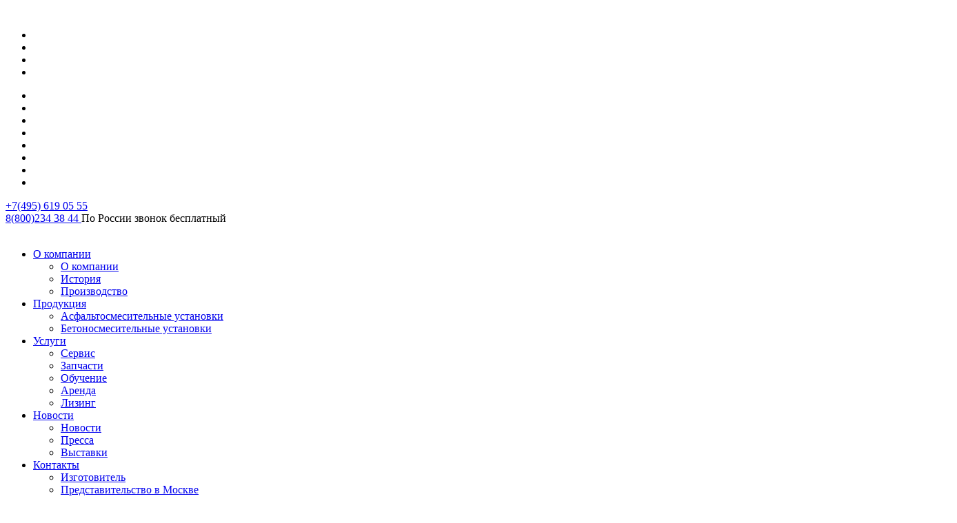

--- FILE ---
content_type: text/html; charset=windows-1251
request_url: https://lintec-linnhoff.ru/products/asfaltosmesitelnyie-ustanovki-tipa-csd/csd1510/
body_size: 52333
content:
<!DOCTYPE html>
<html>
<head>
	<meta name="viewport" content="width=device-width, width=1220">
    <meta http-equiv="Content-Type" content="text/html; charset=windows-1251" />
<meta name="robots" content="index, follow" />
<meta name="keywords" content="LINTEC & LINNHOFF Germany GmbH" />
<meta name="description" content="LINTEC & LINNHOFF Germany GmbH" />
<link href="/bitrix/templates/lintec_new/components/bitrix/menu/tree-brise-prod/style.css?14998772663075" type="text/css"  rel="stylesheet" />
<link href="/bitrix/templates/lintec_new/components/bitrix/breadcrumb/.default/style.css?1466613654947" type="text/css"  rel="stylesheet" />
<link href="/bitrix/templates/lintec_new/components/bitrix/catalog/production/bitrix/catalog.element/element/style.css?14666136582877" type="text/css"  rel="stylesheet" />
<link href="/bitrix/templates/lintec_new/components/bitrix/menu/top-menu-new/style.css?14666136531471" type="text/css"  data-template-style="true"  rel="stylesheet" />
<link href="/bitrix/templates/lintec_new/components/bitrix/menu/footer-menu/style.css?14666136541402" type="text/css"  data-template-style="true"  rel="stylesheet" />
<link href="/bitrix/templates/lintec_new/components/bitrix/menu/bottom-menu/style.css?1466613653763" type="text/css"  data-template-style="true"  rel="stylesheet" />
<link href="/bitrix/templates/lintec_new/template_styles.css?161884289447103" type="text/css"  data-template-style="true"  rel="stylesheet" />
<script src="/bitrix/templates/lintec_new/components/bitrix/menu/tree-brise-prod/script.js?1466613654180"></script>
<script type="text/javascript">var _ba = _ba || []; _ba.push(["aid", "c06b572ef7aa684bb530c10414c4ff33"]); _ba.push(["host", "lintec-linnhoff.ru"]); (function() {var ba = document.createElement("script"); ba.type = "text/javascript"; ba.async = true;ba.src = (document.location.protocol == "https:" ? "https://" : "http://") + "bitrix.info/ba.js";var s = document.getElementsByTagName("script")[0];s.parentNode.insertBefore(ba, s);})();</script>


	<title>Асфальтосмесительная установка CSD1510</title>


	<!--[if IE]-->
    <script src="https://html5shiv.googlecode.com/svn/trunk/html5.js"></script>
    <!--[endif]-->
<meta name="yandex-verification" content="78237ebff2f6179f" />
	<script type="text/javascript" src="https://code.jquery.com/jquery-latest.min.js"></script>
	<script type="text/javascript" src="/bitrix/templates/lintec_new/fancybox/jquery.fancybox.pack.js" ></script>
<script type="text/javascript" src="/bitrix/templates/lintec_new/fancybox/jquery.fancybox.js" ></script>
	<script type="text/javascript" src="/bitrix/templates/lintec_new/fancybox/jquery.mousewheel-3.0.6.pack.js" ></script>
	<script type="text/javascript" src="/bitrix/templates/lintec_new/fancybox/jquery.easing-1.3.pack.js" ></script>
	<script type="text/javascript" src="/bitrix/templates/lintec_new/js/jquery.bxslider.min.js"></script>
	<script type="text/javascript" src="/bitrix/templates/lintec_new/js/main.js" ></script>
	<script type="text/javascript" src="/bitrix/templates/lintec_new/js/device.js" ></script>
	<link rel="stylesheet" href="/bitrix/templates/lintec_new/fancybox/jquery.fancybox.css" type="text/css">
</head>

<body>

<div class="wrapper">
    <header>
        <div class="header-top">
            <div class="container">
            </div>
        </div>
        <div class="header-bottom">
            <div class="container">
				<div class="logo-eur">
                    <a href="/" class="logo-eur-a"><img src="/bitrix/templates/lintec_new/img/rbm.png" alt=""></a>
					<ul>
                        <li><a href="/"><img src="/bitrix/templates/lintec_new/img/icon-home.jpg" alt=""></a></li>
                        <li><a href="/sitemap/"><img src="/bitrix/templates/lintec_new/img/icon-2.jpg" alt=""></a></li>
                        <li><a href="mailto:info@brise-group.ru"><img src="/bitrix/templates/lintec_new/img/icon-mail.jpg" alt=""></a></li>
						<li><a href="/" rel="sidebar" id="fav" onclick="addFav();return false" class="link"><img src="/bitrix/templates/lintec_new/img/icon-favor.jpg" alt="" ></a></li>
                    </ul>
                </div>
			
                 <ul>
                    <li><a target="_blank" href="https://lintec-linnhoff.ru/"><img src="/bitrix/templates/lib/img/s2-42-42.jpg" alt=""></a></li>
                    <li><a target="_blank" href="https://linnhoff-henne.ru/"><img src="/bitrix/templates/lib/img/s6-88-35.jpg" alt=""></a></li>
                    <li><a target="_blank" href="https://weycor.ru/"><img src="/bitrix/templates/lib/img/wc-83-60.png" alt=""></a></li>
                    <li><a target="_blank" href="https://rubblemaster.ru"><img src="/bitrix/templates/lib/img/rm.jpg" alt=""></a></li>
                    <li><a target="_blank" href="https://sbm-processing.ru/"><img src="/bitrix/templates/lib/img/s3-55-31.jpg" alt=""></a></li>
                    <li><a target="_blank" href="https://formimpianti-russia.ru/"><img src="/bitrix/templates/lib/img/logo_form_impianti_3.png" alt=""></a></li>
                    <li><a target="_blank" href="https://haarup.test-inlines.ru/"><img src="/bitrix/templates/lib/img/hp-68-22.jpg" alt=""></a></li>
                    <li><a target="_blank" href="https://euromecc-srl.ru/"><img src="/bitrix/templates/lib/img/CIFA.png" alt=""></a></li>
                 <!--   <li><a target="_blank" href="https://telschig-gmbh.ru/"><img src="/bitrix/templates/lib/img/ts-85-21.jpg" alt=""></a></li> -->
                </ul>
				<div class="icon-wrap">
					<div class="icon">
						
						<a href="tel:+74956190555">
											<span>
												+7(495)
											</span>
							619 05 55
						</a>
	 
					</div>
					<div class="icon">
						<a href="tel:+78007007055">
							<span>8(800)</span>234 38 44	
						</a>
						<span>По России звонок бесплатный</span>
					</div>
				</div>
                <div class="logo-briz">
                    <a href="https://brise-group.ru/"><img src="/bitrix/templates/lintec_new/img/brise.png" alt=""></a>
                </div>
                
            </div>
        </div>
        
    <nav>
        <div class="container">
            <ul>
                <li><a href='/about/' title='О компании' ><span>О компании</span></a><ul class='menu2'><li><a href='/about/' title='О компании' ><span class='corner'>О компании</span></a><li><a href='/about/history/' title='История' ><span class='corner'>История</span></a><li><a href='/about/proizvodstvo/' title='Производство' ><span class='corner'>Производство</span></a></li></ul></li><li><a href='/products/' title='Продукция' ><span>Продукция</span></a><ul class='menu2'>                <li>
                    <a href="/products/asfaltosmesitelnyie-ustanovki/"><span class="corner">Асфальтосмесительные установки</span></a>
                    </li>                <li>
                    <a href="/products/betonosmesitelnyie-ustanovki/"><span class="corner">Бетоносмесительные установки</span></a>
                    </li></ul><li><a href='/service/' title='Услуги' ><span>Услуги</span></a><ul class='menu2'><li><a href='/service/service/' title='Сервис' ><span class='corner'>Сервис</span></a><li><a href='/service/spares/' title='Запчасти' ><span class='corner'>Запчасти</span></a><li><a href='/service/training/' title='Обучение' ><span class='corner'>Обучение</span></a><li><a href='/service/rent/' title='Аренда' ><span class='corner'>Аренда</span></a><li><a href='/service/partners/' title='Лизинг' ><span class='corner'>Лизинг</span></a></li></ul></li><li><a href='/news/all/' title='Новости' ><span>Новости</span></a><ul class='menu2'>                <li>
                    <a href="/news/all/"><span class="corner">Новости</span></a>
                    </li>                <li>
                    <a href="/news/pressa/"><span class="corner">Пресса</span></a>
                    </li>                <li>
                    <a href="/news/vystavki/"><span class="corner">Выставки</span></a>
                    </li></ul><li><a href='/contacts/' title='Контакты' ><span>Контакты</span></a><ul class='menu2'><li><a href='/contacts/zavod/' title='Изготовитель' ><span class='corner'>Изготовитель</span></a><li><a href='/contacts/msk/' title='Представительство в Москве' ><span class='corner'>Представительство в Москве</span></a><li><a href='/contacts/regions/' title='Представительства в регионах' ><span class='corner'>Представительства в регионах</span></a></li>            </ul></ul>
            <!--            <div class="search">-->
            <!--                <input type="search" placeholder="Поиск">-->
            <!--                <button type="submit"/>-->
            <!--            </div>-->
            <!--<div class="search-form">-->
<!--<form action="--><!--">-->
<!--	<input type="text" name="q" size="15" maxlength="50" alt="Поиск" value="Поиск"  onblur="if(this.value=='') this.value='Поиск';" onfocus="if(this.value=='Поиск') this.value='';" class="text"  />&nbsp;-->
<!--    <input name="s" type="submit" value=" " class="button" />-->
<!--</form>-->
<!--</div>-->
<div class="search">
    <form action="/search/">
    <input type="text" name="q" placeholder="Поиск">
    <button type="submit"/>
    </form>
</div>        </div>
    </nav>
    </header>

<div style="display: none">
	NULL</div>
	<!--******************************************Верхний слайдер************************************************************-->
	<section class="slider-section">
		<div class="container">

			
<ul class="bxslider">
                                        <li><img src="/upload/iblock/1d8/banner 1 P1000517.jpg"/>
                                                    </li>
                                                <li><img src="/upload/iblock/666/banner 2.jpg"/>
                                                    </li>
                        </ul>
		</div>
	</section>
	<!--***************************************Конец верхнего слайдера*****************************************-->



	<section>
		<div class="container">
			<div class="sidebar-left">
				<!--***************************************Левое меню******************************************************-->
				
	<ul class="menu prod-menu">
	<!---Array
(
    [0] => Array
        (
            [TEXT] => Асфальтосмесительные установки
            [LINK] => /products/asfaltosmesitelnyie-ustanovki/
            [SELECTED] => 
            [PERMISSION] => R
            [ADDITIONAL_LINKS] => Array
                (
                    [0] => /products/asfaltosmesitelnyie-ustanovki/
                )

            [ITEM_TYPE] => D
            [ITEM_INDEX] => 0
            [PARAMS] => Array
                (
                    [FROM_IBLOCK] => 1
                    [IS_PARENT] => 1
                    [DEPTH_LEVEL] => 1
                    [SORT] => 1
                    [SECTION_SELECTED] => 0
                )

            [DEPTH_LEVEL] => 1
            [IS_PARENT] => 1
        )

    [1] => Array
        (
            [TEXT] => Асфальтосмесительные установки типа CSD
            [LINK] => /products/asfaltosmesitelnyie-ustanovki-tipa-csd/
            [SELECTED] => 
            [PERMISSION] => R
            [ADDITIONAL_LINKS] => Array
                (
                    [0] => /products/asfaltosmesitelnyie-ustanovki-tipa-csd/
                )

            [ITEM_TYPE] => D
            [ITEM_INDEX] => 1
            [PARAMS] => Array
                (
                    [FROM_IBLOCK] => 1
                    [IS_PARENT] => 1
                    [DEPTH_LEVEL] => 2
                    [SORT] => 1
                    [SECTION_SELECTED] => 1
                    [SELECTED] => 1
                )

            [DEPTH_LEVEL] => 2
            [IS_PARENT] => 1
        )

    [2] => Array
        (
            [TEXT] => Асфальтосмесительная установка CSD1200
            [LINK] => /products/asfaltosmesitelnyie-ustanovki-tipa-csd/csd1200/
            [SELECTED] => 
            [PERMISSION] => R
            [ADDITIONAL_LINKS] => Array
                (
                )

            [ITEM_TYPE] => D
            [ITEM_INDEX] => 2
            [PARAMS] => Array
                (
                    [FROM_IBLOCK] => 31
                    [IS_PARENT] => 
                    [DEPTH_LEVEL] => 3
                    [SORT] => 100
                )

            [DEPTH_LEVEL] => 3
            [IS_PARENT] => 
        )

    [3] => Array
        (
            [TEXT] => Асфальтосмесительная установка CSD1510
            [LINK] => /products/asfaltosmesitelnyie-ustanovki-tipa-csd/csd1510/
            [SELECTED] => 1
            [PERMISSION] => R
            [ADDITIONAL_LINKS] => Array
                (
                )

            [ITEM_TYPE] => D
            [ITEM_INDEX] => 3
            [PARAMS] => Array
                (
                    [FROM_IBLOCK] => 31
                    [IS_PARENT] => 
                    [DEPTH_LEVEL] => 3
                    [SORT] => 200
                )

            [DEPTH_LEVEL] => 3
            [IS_PARENT] => 
        )

    [4] => Array
        (
            [TEXT] => Асфальтосмесительная установка CSD2500B
            [LINK] => /products/asfaltosmesitelnyie-ustanovki-tipa-csd/csd2500b/
            [SELECTED] => 
            [PERMISSION] => R
            [ADDITIONAL_LINKS] => Array
                (
                )

            [ITEM_TYPE] => D
            [ITEM_INDEX] => 4
            [PARAMS] => Array
                (
                    [FROM_IBLOCK] => 31
                    [IS_PARENT] => 
                    [DEPTH_LEVEL] => 3
                    [SORT] => 300
                )

            [DEPTH_LEVEL] => 3
            [IS_PARENT] => 
        )

    [5] => Array
        (
            [TEXT] => Асфальтосмесительная установка CSD2500
            [LINK] => /products/asfaltosmesitelnyie-ustanovki-tipa-csd/csd2500/
            [SELECTED] => 
            [PERMISSION] => R
            [ADDITIONAL_LINKS] => Array
                (
                )

            [ITEM_TYPE] => D
            [ITEM_INDEX] => 5
            [PARAMS] => Array
                (
                    [FROM_IBLOCK] => 31
                    [IS_PARENT] => 
                    [DEPTH_LEVEL] => 3
                    [SORT] => 400
                )

            [DEPTH_LEVEL] => 3
            [IS_PARENT] => 
        )

    [6] => Array
        (
            [TEXT] => Асфальтосмесительная установка CSD3000
            [LINK] => /products/asfaltosmesitelnyie-ustanovki-tipa-csd/csd3000/
            [SELECTED] => 
            [PERMISSION] => R
            [ADDITIONAL_LINKS] => Array
                (
                )

            [ITEM_TYPE] => D
            [ITEM_INDEX] => 6
            [PARAMS] => Array
                (
                    [FROM_IBLOCK] => 31
                    [IS_PARENT] => 
                    [DEPTH_LEVEL] => 3
                    [SORT] => 500
                )

            [DEPTH_LEVEL] => 3
            [IS_PARENT] => 
        )

    [7] => Array
        (
            [TEXT] => Асфальтосмесительные установки типа CSM
            [LINK] => /products/asfaltosmesitelnyie-ustanovki-tipa-csm/
            [SELECTED] => 
            [PERMISSION] => R
            [ADDITIONAL_LINKS] => Array
                (
                    [0] => /products/asfaltosmesitelnyie-ustanovki-tipa-csm/
                )

            [ITEM_TYPE] => D
            [ITEM_INDEX] => 7
            [PARAMS] => Array
                (
                    [FROM_IBLOCK] => 1
                    [IS_PARENT] => 1
                    [DEPTH_LEVEL] => 2
                    [SORT] => 2
                    [SECTION_SELECTED] => 0
                    [SELECTED] => 1
                )

            [DEPTH_LEVEL] => 2
            [IS_PARENT] => 1
        )

    [8] => Array
        (
            [TEXT] => Асфальтосмесительная установка CSM2500
            [LINK] => /products/asfaltosmesitelnyie-ustanovki-tipa-csm/csm2500/
            [SELECTED] => 
            [PERMISSION] => R
            [ADDITIONAL_LINKS] => Array
                (
                )

            [ITEM_TYPE] => D
            [ITEM_INDEX] => 8
            [PARAMS] => Array
                (
                    [FROM_IBLOCK] => 31
                    [IS_PARENT] => 
                    [DEPTH_LEVEL] => 3
                    [SORT] => 100
                )

            [DEPTH_LEVEL] => 3
            [IS_PARENT] => 
        )

    [9] => Array
        (
            [TEXT] => Асфальтосмесительная установка CSM3000
            [LINK] => /products/asfaltosmesitelnyie-ustanovki-tipa-csm/csm3000/
            [SELECTED] => 
            [PERMISSION] => R
            [ADDITIONAL_LINKS] => Array
                (
                )

            [ITEM_TYPE] => D
            [ITEM_INDEX] => 9
            [PARAMS] => Array
                (
                    [FROM_IBLOCK] => 31
                    [IS_PARENT] => 
                    [DEPTH_LEVEL] => 3
                    [SORT] => 200
                )

            [DEPTH_LEVEL] => 3
            [IS_PARENT] => 
        )

    [10] => Array
        (
            [TEXT] => Асфальтосмесительная установка CSM4000
            [LINK] => /products/asfaltosmesitelnyie-ustanovki-tipa-csm/csm4000/
            [SELECTED] => 
            [PERMISSION] => R
            [ADDITIONAL_LINKS] => Array
                (
                )

            [ITEM_TYPE] => D
            [ITEM_INDEX] => 10
            [PARAMS] => Array
                (
                    [FROM_IBLOCK] => 31
                    [IS_PARENT] => 
                    [DEPTH_LEVEL] => 3
                    [SORT] => 300
                )

            [DEPTH_LEVEL] => 3
            [IS_PARENT] => 
        )

    [11] => Array
        (
            [TEXT] => Асфальтосмесительные установки типа CSE
            [LINK] => /products/asfaltosmesitelnye-ustanovki-tipa-cse/
            [SELECTED] => 
            [PERMISSION] => R
            [ADDITIONAL_LINKS] => Array
                (
                    [0] => /products/asfaltosmesitelnye-ustanovki-tipa-cse/
                )

            [ITEM_TYPE] => D
            [ITEM_INDEX] => 11
            [PARAMS] => Array
                (
                    [FROM_IBLOCK] => 1
                    [IS_PARENT] => 1
                    [DEPTH_LEVEL] => 2
                    [SORT] => 3
                    [SECTION_SELECTED] => 0
                    [SELECTED] => 1
                )

            [DEPTH_LEVEL] => 2
            [IS_PARENT] => 1
        )

    [12] => Array
        (
            [TEXT] => Асфальтосмесительная установка CSE2500
            [LINK] => /products/asfaltosmesitelnye-ustanovki-tipa-cse/cse2500/
            [SELECTED] => 
            [PERMISSION] => R
            [ADDITIONAL_LINKS] => Array
                (
                )

            [ITEM_TYPE] => D
            [ITEM_INDEX] => 12
            [PARAMS] => Array
                (
                    [FROM_IBLOCK] => 31
                    [IS_PARENT] => 
                    [DEPTH_LEVEL] => 3
                    [SORT] => 100
                )

            [DEPTH_LEVEL] => 3
            [IS_PARENT] => 
        )

    [13] => Array
        (
            [TEXT] => Асфальтосмесительная установка СSE3000
            [LINK] => /products/asfaltosmesitelnye-ustanovki-tipa-cse/cse3000/
            [SELECTED] => 
            [PERMISSION] => R
            [ADDITIONAL_LINKS] => Array
                (
                )

            [ITEM_TYPE] => D
            [ITEM_INDEX] => 13
            [PARAMS] => Array
                (
                    [FROM_IBLOCK] => 31
                    [IS_PARENT] => 
                    [DEPTH_LEVEL] => 3
                    [SORT] => 200
                )

            [DEPTH_LEVEL] => 3
            [IS_PARENT] => 
        )

    [14] => Array
        (
            [TEXT] => Компоненты АСУ LINTEC
            [LINK] => /products/komponentyi/
            [SELECTED] => 
            [PERMISSION] => R
            [ADDITIONAL_LINKS] => Array
                (
                    [0] => /products/komponentyi/
                )

            [ITEM_TYPE] => D
            [ITEM_INDEX] => 14
            [PARAMS] => Array
                (
                    [FROM_IBLOCK] => 1
                    [IS_PARENT] => 1
                    [DEPTH_LEVEL] => 2
                    [SORT] => 4
                    [SECTION_SELECTED] => 0
                    [SELECTED] => 1
                )

            [DEPTH_LEVEL] => 2
            [IS_PARENT] => 1
        )

    [15] => Array
        (
            [TEXT] => Устройства дозирования минералов
            [LINK] => /products/komponentyi/ustroystva-dozirovaniya-mineralov/
            [SELECTED] => 
            [PERMISSION] => R
            [ADDITIONAL_LINKS] => Array
                (
                )

            [ITEM_TYPE] => D
            [ITEM_INDEX] => 15
            [PARAMS] => Array
                (
                    [FROM_IBLOCK] => 31
                    [IS_PARENT] => 
                    [DEPTH_LEVEL] => 3
                    [SORT] => 100
                )

            [DEPTH_LEVEL] => 3
            [IS_PARENT] => 
        )

    [16] => Array
        (
            [TEXT] => Горелки
            [LINK] => /products/komponentyi/gorelki/
            [SELECTED] => 
            [PERMISSION] => R
            [ADDITIONAL_LINKS] => Array
                (
                )

            [ITEM_TYPE] => D
            [ITEM_INDEX] => 16
            [PARAMS] => Array
                (
                    [FROM_IBLOCK] => 31
                    [IS_PARENT] => 
                    [DEPTH_LEVEL] => 3
                    [SORT] => 200
                )

            [DEPTH_LEVEL] => 3
            [IS_PARENT] => 
        )

    [17] => Array
        (
            [TEXT] => Цистерны битума
            [LINK] => /products/komponentyi/baki-bituma/
            [SELECTED] => 
            [PERMISSION] => R
            [ADDITIONAL_LINKS] => Array
                (
                )

            [ITEM_TYPE] => D
            [ITEM_INDEX] => 17
            [PARAMS] => Array
                (
                    [FROM_IBLOCK] => 31
                    [IS_PARENT] => 
                    [DEPTH_LEVEL] => 3
                    [SORT] => 300
                )

            [DEPTH_LEVEL] => 3
            [IS_PARENT] => 
        )

    [18] => Array
        (
            [TEXT] => Силосы заполнителя
            [LINK] => /products/komponentyi/silosy-zapolnitelya/
            [SELECTED] => 
            [PERMISSION] => R
            [ADDITIONAL_LINKS] => Array
                (
                )

            [ITEM_TYPE] => D
            [ITEM_INDEX] => 18
            [PARAMS] => Array
                (
                    [FROM_IBLOCK] => 31
                    [IS_PARENT] => 
                    [DEPTH_LEVEL] => 3
                    [SORT] => 400
                )

            [DEPTH_LEVEL] => 3
            [IS_PARENT] => 
        )

    [19] => Array
        (
            [TEXT] => Бункеры-накопители
            [LINK] => /products/komponentyi/bunkerynakopiteli/
            [SELECTED] => 
            [PERMISSION] => R
            [ADDITIONAL_LINKS] => Array
                (
                )

            [ITEM_TYPE] => D
            [ITEM_INDEX] => 19
            [PARAMS] => Array
                (
                    [FROM_IBLOCK] => 31
                    [IS_PARENT] => 
                    [DEPTH_LEVEL] => 3
                    [SORT] => 500
                )

            [DEPTH_LEVEL] => 3
            [IS_PARENT] => 
        )

    [20] => Array
        (
            [TEXT] => Устройство подачи вторичного асфальта
            [LINK] => /products/komponentyi/ustroystvo-podachi-vtorichnogo-asfalta/
            [SELECTED] => 
            [PERMISSION] => R
            [ADDITIONAL_LINKS] => Array
                (
                )

            [ITEM_TYPE] => D
            [ITEM_INDEX] => 20
            [PARAMS] => Array
                (
                    [FROM_IBLOCK] => 31
                    [IS_PARENT] => 
                    [DEPTH_LEVEL] => 3
                    [SORT] => 600
                )

            [DEPTH_LEVEL] => 3
            [IS_PARENT] => 
        )

    [21] => Array
        (
            [TEXT] => Системы управления
            [LINK] => /products/komponentyi/sistemy-upravleniya/
            [SELECTED] => 
            [PERMISSION] => R
            [ADDITIONAL_LINKS] => Array
                (
                )

            [ITEM_TYPE] => D
            [ITEM_INDEX] => 21
            [PARAMS] => Array
                (
                    [FROM_IBLOCK] => 31
                    [IS_PARENT] => 
                    [DEPTH_LEVEL] => 3
                    [SORT] => 700
                )

            [DEPTH_LEVEL] => 3
            [IS_PARENT] => 
        )

    [22] => Array
        (
            [TEXT] => Бетоносмесительные установки
            [LINK] => /products/betonosmesitelnyie-ustanovki/
            [SELECTED] => 
            [PERMISSION] => R
            [ADDITIONAL_LINKS] => Array
                (
                    [0] => /products/betonosmesitelnyie-ustanovki/
                )

            [ITEM_TYPE] => D
            [ITEM_INDEX] => 22
            [PARAMS] => Array
                (
                    [FROM_IBLOCK] => 1
                    [IS_PARENT] => 1
                    [DEPTH_LEVEL] => 1
                    [SORT] => 2
                    [SECTION_SELECTED] => 0
                )

            [DEPTH_LEVEL] => 1
            [IS_PARENT] => 1
        )

    [23] => Array
        (
            [TEXT] => Бетоносмесительные установки типа СС
            [LINK] => /products/betonosmesitelnye-ustanovki-tipa-ss/
            [SELECTED] => 
            [PERMISSION] => R
            [ADDITIONAL_LINKS] => Array
                (
                    [0] => /products/betonosmesitelnye-ustanovki-tipa-ss/
                )

            [ITEM_TYPE] => D
            [ITEM_INDEX] => 23
            [PARAMS] => Array
                (
                    [FROM_IBLOCK] => 1
                    [IS_PARENT] => 1
                    [DEPTH_LEVEL] => 2
                    [SORT] => 1
                    [SECTION_SELECTED] => 0
                    [SELECTED] => 1
                )

            [DEPTH_LEVEL] => 2
            [IS_PARENT] => 1
        )

    [24] => Array
        (
            [TEXT] => Бетоносмесительная установка CC1500B
            [LINK] => /products/betonosmesitelnye-ustanovki-tipa-ss/betonosmesitelnaya-ustanovka-cc1500b/
            [SELECTED] => 
            [PERMISSION] => R
            [ADDITIONAL_LINKS] => Array
                (
                )

            [ITEM_TYPE] => D
            [ITEM_INDEX] => 24
            [PARAMS] => Array
                (
                    [FROM_IBLOCK] => 31
                    [IS_PARENT] => 
                    [DEPTH_LEVEL] => 3
                    [SORT] => 100
                )

            [DEPTH_LEVEL] => 3
            [IS_PARENT] => 
        )

    [25] => Array
        (
            [TEXT] => Бетоносмесительная установка CC2000B
            [LINK] => /products/betonosmesitelnye-ustanovki-tipa-ss/betonosmesitelnaya-ustanovka-cc2000b/
            [SELECTED] => 
            [PERMISSION] => R
            [ADDITIONAL_LINKS] => Array
                (
                )

            [ITEM_TYPE] => D
            [ITEM_INDEX] => 25
            [PARAMS] => Array
                (
                    [FROM_IBLOCK] => 31
                    [IS_PARENT] => 
                    [DEPTH_LEVEL] => 3
                    [SORT] => 200
                )

            [DEPTH_LEVEL] => 3
            [IS_PARENT] => 
        )

    [26] => Array
        (
            [TEXT] => Бетоносмесительная установка CC3000B
            [LINK] => /products/betonosmesitelnye-ustanovki-tipa-ss/betonosmesitelnaya-ustanovka-cc3000b/
            [SELECTED] => 
            [PERMISSION] => R
            [ADDITIONAL_LINKS] => Array
                (
                )

            [ITEM_TYPE] => D
            [ITEM_INDEX] => 26
            [PARAMS] => Array
                (
                    [FROM_IBLOCK] => 31
                    [IS_PARENT] => 
                    [DEPTH_LEVEL] => 3
                    [SORT] => 400
                )

            [DEPTH_LEVEL] => 3
            [IS_PARENT] => 
        )

    [27] => Array
        (
            [TEXT] => Бетоносмесительная установка CC3000D
            [LINK] => /products/betonosmesitelnye-ustanovki-tipa-ss/betonosmesitelnaya-ustanovka-cc3000d/
            [SELECTED] => 
            [PERMISSION] => R
            [ADDITIONAL_LINKS] => Array
                (
                )

            [ITEM_TYPE] => D
            [ITEM_INDEX] => 27
            [PARAMS] => Array
                (
                    [FROM_IBLOCK] => 31
                    [IS_PARENT] => 
                    [DEPTH_LEVEL] => 3
                    [SORT] => 600
                )

            [DEPTH_LEVEL] => 3
            [IS_PARENT] => 
        )

    [28] => Array
        (
            [TEXT] => Компоненты БСУ LINTEC
            [LINK] => /products/komponenty/
            [SELECTED] => 
            [PERMISSION] => R
            [ADDITIONAL_LINKS] => Array
                (
                    [0] => /products/komponenty/
                )

            [ITEM_TYPE] => D
            [ITEM_INDEX] => 28
            [PARAMS] => Array
                (
                    [FROM_IBLOCK] => 1
                    [IS_PARENT] => 1
                    [DEPTH_LEVEL] => 2
                    [SORT] => 3
                    [SECTION_SELECTED] => 0
                    [SELECTED] => 1
                )

            [DEPTH_LEVEL] => 2
            [IS_PARENT] => 1
        )

    [29] => Array
        (
            [TEXT] => Устройство дозирования минералов
            [LINK] => /products/komponenty/ustroystvo-dozirovaniya-mineralov/
            [SELECTED] => 
            [PERMISSION] => R
            [ADDITIONAL_LINKS] => Array
                (
                )

            [ITEM_TYPE] => D
            [ITEM_INDEX] => 29
            [PARAMS] => Array
                (
                    [FROM_IBLOCK] => 31
                    [IS_PARENT] => 
                    [DEPTH_LEVEL] => 3
                    [SORT] => 100
                )

            [DEPTH_LEVEL] => 3
            [IS_PARENT] => 
        )

    [30] => Array
        (
            [TEXT] => Двухвальные смесители BHS
            [LINK] => /products/komponenty/smesiteli/
            [SELECTED] => 
            [PERMISSION] => R
            [ADDITIONAL_LINKS] => Array
                (
                )

            [ITEM_TYPE] => D
            [ITEM_INDEX] => 30
            [PARAMS] => Array
                (
                    [FROM_IBLOCK] => 31
                    [IS_PARENT] => 
                    [DEPTH_LEVEL] => 3
                    [SORT] => 200
                )

            [DEPTH_LEVEL] => 3
            [IS_PARENT] => 
        )

    [31] => Array
        (
            [TEXT] => Устройство дозирования жидких химдобавок
            [LINK] => /products/komponenty/ustroystvo-dozirovaniya-zhidkikh-khimicheskikh-dobavok/
            [SELECTED] => 
            [PERMISSION] => R
            [ADDITIONAL_LINKS] => Array
                (
                )

            [ITEM_TYPE] => D
            [ITEM_INDEX] => 31
            [PARAMS] => Array
                (
                    [FROM_IBLOCK] => 31
                    [IS_PARENT] => 
                    [DEPTH_LEVEL] => 3
                    [SORT] => 300
                )

            [DEPTH_LEVEL] => 3
            [IS_PARENT] => 
        )

    [32] => Array
        (
            [TEXT] => Устройство дозирования сухих химдобавок
            [LINK] => /products/komponenty/ustroystvo-dozirovaniya-sukhikh-khimicheskikh-dobavok/
            [SELECTED] => 
            [PERMISSION] => R
            [ADDITIONAL_LINKS] => Array
                (
                )

            [ITEM_TYPE] => D
            [ITEM_INDEX] => 32
            [PARAMS] => Array
                (
                    [FROM_IBLOCK] => 31
                    [IS_PARENT] => 
                    [DEPTH_LEVEL] => 3
                    [SORT] => 400
                )

            [DEPTH_LEVEL] => 3
            [IS_PARENT] => 
        )

    [33] => Array
        (
            [TEXT] => Силосы цемента
            [LINK] => /products/komponenty/silosy-tsementa/
            [SELECTED] => 
            [PERMISSION] => R
            [ADDITIONAL_LINKS] => Array
                (
                )

            [ITEM_TYPE] => D
            [ITEM_INDEX] => 33
            [PARAMS] => Array
                (
                    [FROM_IBLOCK] => 31
                    [IS_PARENT] => 
                    [DEPTH_LEVEL] => 3
                    [SORT] => 500
                )

            [DEPTH_LEVEL] => 3
            [IS_PARENT] => 
        )

    [34] => Array
        (
            [TEXT] => Оборудование для прогрева минералов
            [LINK] => /products/komponenty/oborudovanie-dlya-progreva-mineralov/
            [SELECTED] => 
            [PERMISSION] => R
            [ADDITIONAL_LINKS] => Array
                (
                )

            [ITEM_TYPE] => D
            [ITEM_INDEX] => 34
            [PARAMS] => Array
                (
                    [FROM_IBLOCK] => 31
                    [IS_PARENT] => 
                    [DEPTH_LEVEL] => 3
                    [SORT] => 600
                )

            [DEPTH_LEVEL] => 3
            [IS_PARENT] => 
        )

)
---!>	
			<li data-sort="s1"><a href="/products/asfaltosmesitelnyie-ustanovki/" class="link-lvl1 "><span class="corner">Асфальтосмесительные установки</span></a>
	<ul class="menu-hover">
	
			
			<li data-sort="s1"><a href="/products/asfaltosmesitelnyie-ustanovki-tipa-csd/" class="link-lvl2 active-li"><span class="corner">Асфальтосмесительные установки типа CSD</span></a>
	<ul class="menu-hover">
	
			
	
					<li data-sort="s100">

					<a href="/products/asfaltosmesitelnyie-ustanovki-tipa-csd/csd1200/" class="link-lvl3 "><span class="corner">Асфальтосмесительная установка CSD1200</span></a>
			</li>
		
	
			
	
					<li data-sort="s200">

					<a href="/products/asfaltosmesitelnyie-ustanovki-tipa-csd/csd1510/" class="link-lvl3 "><span class="corner">Асфальтосмесительная установка CSD1510</span></a>
			</li>
		
	
			
	
					<li data-sort="s300">

					<a href="/products/asfaltosmesitelnyie-ustanovki-tipa-csd/csd2500b/" class="link-lvl3 "><span class="corner">Асфальтосмесительная установка CSD2500B</span></a>
			</li>
		
	
			
	
					<li data-sort="s400">

					<a href="/products/asfaltosmesitelnyie-ustanovki-tipa-csd/csd2500/" class="link-lvl3 "><span class="corner">Асфальтосмесительная установка CSD2500</span></a>
			</li>
		
	
			
	
					<li data-sort="s500">

					<a href="/products/asfaltosmesitelnyie-ustanovki-tipa-csd/csd3000/" class="link-lvl3 "><span class="corner">Асфальтосмесительная установка CSD3000</span></a>
			</li>
		
	
					</ul></li>	
			<li data-sort="s2"><a href="/products/asfaltosmesitelnyie-ustanovki-tipa-csm/" class="link-lvl2 "><span class="corner">Асфальтосмесительные установки типа CSM</span></a>
	<ul class="menu-hover">
	
			
	
					<li data-sort="s100">

					<a href="/products/asfaltosmesitelnyie-ustanovki-tipa-csm/csm2500/" class="link-lvl3 "><span class="corner">Асфальтосмесительная установка CSM2500</span></a>
			</li>
		
	
			
	
					<li data-sort="s200">

					<a href="/products/asfaltosmesitelnyie-ustanovki-tipa-csm/csm3000/" class="link-lvl3 "><span class="corner">Асфальтосмесительная установка CSM3000</span></a>
			</li>
		
	
			
	
					<li data-sort="s300">

					<a href="/products/asfaltosmesitelnyie-ustanovki-tipa-csm/csm4000/" class="link-lvl3 "><span class="corner">Асфальтосмесительная установка CSM4000</span></a>
			</li>
		
	
					</ul></li>	
			<li data-sort="s3"><a href="/products/asfaltosmesitelnye-ustanovki-tipa-cse/" class="link-lvl2 "><span class="corner">Асфальтосмесительные установки типа CSE</span></a>
	<ul class="menu-hover">
	
			
	
					<li data-sort="s100">

					<a href="/products/asfaltosmesitelnye-ustanovki-tipa-cse/cse2500/" class="link-lvl3 "><span class="corner">Асфальтосмесительная установка CSE2500</span></a>
			</li>
		
	
			
	
					<li data-sort="s200">

					<a href="/products/asfaltosmesitelnye-ustanovki-tipa-cse/cse3000/" class="link-lvl3 "><span class="corner">Асфальтосмесительная установка СSE3000</span></a>
			</li>
		
	
					</ul></li>	
			<li data-sort="s4"><a href="/products/komponentyi/" class="link-lvl2 "><span class="corner">Компоненты АСУ LINTEC</span></a>
	<ul class="menu-hover">
	
			
	
					<li data-sort="s100">

					<a href="/products/komponentyi/ustroystva-dozirovaniya-mineralov/" class="link-lvl3 "><span class="corner">Устройства дозирования минералов</span></a>
			</li>
		
	
			
	
					<li data-sort="s200">

					<a href="/products/komponentyi/gorelki/" class="link-lvl3 "><span class="corner">Горелки</span></a>
			</li>
		
	
			
	
					<li data-sort="s300">

					<a href="/products/komponentyi/baki-bituma/" class="link-lvl3 "><span class="corner">Цистерны битума</span></a>
			</li>
		
	
			
	
					<li data-sort="s400">

					<a href="/products/komponentyi/silosy-zapolnitelya/" class="link-lvl3 "><span class="corner">Силосы заполнителя</span></a>
			</li>
		
	
			
	
					<li data-sort="s500">

					<a href="/products/komponentyi/bunkerynakopiteli/" class="link-lvl3 "><span class="corner">Бункеры-накопители</span></a>
			</li>
		
	
			
	
					<li data-sort="s600">

					<a href="/products/komponentyi/ustroystvo-podachi-vtorichnogo-asfalta/" class="link-lvl3 "><span class="corner">Устройство подачи вторичного асфальта</span></a>
			</li>
		
	
			
	
					<li data-sort="s700">

					<a href="/products/komponentyi/sistemy-upravleniya/" class="link-lvl3 "><span class="corner">Системы управления</span></a>
			</li>
		
	
					</ul></li></ul></li>	
			<li data-sort="s2"><a href="/products/betonosmesitelnyie-ustanovki/" class="link-lvl1 "><span class="corner">Бетоносмесительные установки</span></a>
	<ul class="menu-hover">
	
			
			<li data-sort="s1"><a href="/products/betonosmesitelnye-ustanovki-tipa-ss/" class="link-lvl2 "><span class="corner">Бетоносмесительные установки типа СС</span></a>
	<ul class="menu-hover">
	
			
	
					<li data-sort="s100">

					<a href="/products/betonosmesitelnye-ustanovki-tipa-ss/betonosmesitelnaya-ustanovka-cc1500b/" class="link-lvl3 "><span class="corner">Бетоносмесительная установка CC1500B</span></a>
			</li>
		
	
			
	
					<li data-sort="s200">

					<a href="/products/betonosmesitelnye-ustanovki-tipa-ss/betonosmesitelnaya-ustanovka-cc2000b/" class="link-lvl3 "><span class="corner">Бетоносмесительная установка CC2000B</span></a>
			</li>
		
	
			
	
					<li data-sort="s400">

					<a href="/products/betonosmesitelnye-ustanovki-tipa-ss/betonosmesitelnaya-ustanovka-cc3000b/" class="link-lvl3 "><span class="corner">Бетоносмесительная установка CC3000B</span></a>
			</li>
		
	
			
	
					<li data-sort="s600">

					<a href="/products/betonosmesitelnye-ustanovki-tipa-ss/betonosmesitelnaya-ustanovka-cc3000d/" class="link-lvl3 "><span class="corner">Бетоносмесительная установка CC3000D</span></a>
			</li>
		
	
					</ul></li>	
			<li data-sort="s3"><a href="/products/komponenty/" class="link-lvl2 "><span class="corner">Компоненты БСУ LINTEC</span></a>
	<ul class="menu-hover">
	
			
	
					<li data-sort="s100">

					<a href="/products/komponenty/ustroystvo-dozirovaniya-mineralov/" class="link-lvl3 "><span class="corner">Устройство дозирования минералов</span></a>
			</li>
		
	
			
	
					<li data-sort="s200">

					<a href="/products/komponenty/smesiteli/" class="link-lvl3 "><span class="corner">Двухвальные смесители BHS</span></a>
			</li>
		
	
			
	
					<li data-sort="s300">

					<a href="/products/komponenty/ustroystvo-dozirovaniya-zhidkikh-khimicheskikh-dobavok/" class="link-lvl3 "><span class="corner">Устройство дозирования жидких химдобавок</span></a>
			</li>
		
	
			
	
					<li data-sort="s400">

					<a href="/products/komponenty/ustroystvo-dozirovaniya-sukhikh-khimicheskikh-dobavok/" class="link-lvl3 "><span class="corner">Устройство дозирования сухих химдобавок</span></a>
			</li>
		
	
			
	
					<li data-sort="s500">

					<a href="/products/komponenty/silosy-tsementa/" class="link-lvl3 "><span class="corner">Силосы цемента</span></a>
			</li>
		
	
			
	
					<li data-sort="s600">

					<a href="/products/komponenty/oborudovanie-dlya-progreva-mineralov/" class="link-lvl3 "><span class="corner">Оборудование для прогрева минералов</span></a>
			</li>
		
	
				</ul></li></ul></li>
			</ul></li></ul></li>	
	</ul>
				<!--***************************************Конец левого меню******************************************************-->
			</div>
			<div class="sidebar-right">
				<!--***************************************Файлы*****************************************-->
				    <ul>
                <div style="display: none;">
                array (
  8822 => '1600',
)            </div>
                            <li>
                                        <div class="img">
                        <a href="/upload/RM_prod_files/Lintec АСУ.pdf"><img src="/upload/iblock/528/Lintec asu preview.jpg"/></a>

                        <div class="title">
                            <a href="/upload/RM_prod_files/Lintec АСУ.pdf">Скачать PDF</a>
                        </div>
                    </div>
                </li>
                    </ul><div style="display: none;">

</div>


				<!--***************************************Файлы Конец****************************************-->
			</div>
			<div class="section-middle all-project">
				<div class="breadcrumbs"><ul><li><a href="/" title="Главная">Главная</a></li><li><a href="/products/" title="Продукция">Продукция</a></li><li><a href="/products/asfaltosmesitelnyie-ustanovki/" title="Асфальтосмесительные установки">Асфальтосмесительные установки</a></li><li>Асфальтосмесительные установки типа CSD</li></ul></div>				<!--***************************Каталог************************************-->
				
<div class="block-section">
    <div class="top-block-section">
        <!--        <a href="--><!--"><span>-->
        <!--</span></a>-->
        <a href=""><h2>Асфальтосмесительная установка CSD1510</h2></a>
    </div>

</div>
<!--<div style="display: none">-->
<!--    --><!--</div>-->
<!--****************Фото альбом**************************-->
<ul class="bxslider2">
            <li><a class='gallery' href="/upload/iblock/802/1.jpg" class="gallery"><img src="/upload/iblock/802/1.jpg"/></a></li>
                <li><a  href="/upload/iblock/959/2.jpg" class="gallery"><img src="/upload/iblock/959/2.jpg"/></a></li>
                <li><a  href="/upload/iblock/c10/3.jpg" class="gallery"><img src="/upload/iblock/c10/3.jpg"/></a></li>
                <li><a  href="/upload/iblock/39a/4.jpg" class="gallery"><img src="/upload/iblock/39a/4.jpg"/></a></li>
                <li><a  href="/upload/iblock/82c/5.jpg" class="gallery"><img src="/upload/iblock/82c/5.jpg"/></a></li>
                <li><a  href="/upload/iblock/06a/6.jpg" class="gallery"><img src="/upload/iblock/06a/6.jpg"/></a></li>
                <li><a  href="/upload/iblock/448/7.jpg" class="gallery"><img src="/upload/iblock/448/7.jpg"/></a></li>
                <li><a  href="/upload/iblock/57a/8.jpg" class="gallery"><img src="/upload/iblock/57a/8.jpg"/></a></li>
                <li><a  href="/upload/iblock/978/9.jpg" class="gallery"><img src="/upload/iblock/978/9.jpg"/></a></li>
        
</ul>
<div style="display: none">
</div>
<span class="ios">
            <div id="outer_container">
            <div id="thumbScroller">
                <div id="bx-pager">
                                            <a data-slide-index="0" href="" class="gallery"><img class="thumb" src="/upload/iblock/802/1.jpg"/></a>
                                                <a data-slide-index="1" href="" class="gallery"><img class="thumb" src="/upload/iblock/959/2.jpg"/></a>
                                                <a data-slide-index="2" href="" class="gallery"><img class="thumb" src="/upload/iblock/c10/3.jpg"/></a>
                                                <a data-slide-index="3" href="" class="gallery"><img class="thumb" src="/upload/iblock/39a/4.jpg"/></a>
                                                <a data-slide-index="4" href="" class="gallery"><img class="thumb" src="/upload/iblock/82c/5.jpg"/></a>
                                                <a data-slide-index="5" href="" class="gallery"><img class="thumb" src="/upload/iblock/06a/6.jpg"/></a>
                                                <a data-slide-index="6" href="" class="gallery"><img class="thumb" src="/upload/iblock/448/7.jpg"/></a>
                                                <a data-slide-index="7" href="" class="gallery"><img class="thumb" src="/upload/iblock/57a/8.jpg"/></a>
                                                <a data-slide-index="8" href="" class="gallery"><img class="thumb" src="/upload/iblock/978/9.jpg"/></a>
                        
                </div>
            </div>
        </div>
        </span>
<div class="hide" style="display: none">

            <a class="gallery" rel="group" href="/upload/iblock/802/1.jpg"></a>
                <a class="gallery" rel="group" href="/upload/iblock/959/2.jpg"></a>
                <a class="gallery" rel="group" href="/upload/iblock/c10/3.jpg"></a>
                <a class="gallery" rel="group" href="/upload/iblock/39a/4.jpg"></a>
                <a class="gallery" rel="group" href="/upload/iblock/82c/5.jpg"></a>
                <a class="gallery" rel="group" href="/upload/iblock/06a/6.jpg"></a>
                <a class="gallery" rel="group" href="/upload/iblock/448/7.jpg"></a>
                <a class="gallery" rel="group" href="/upload/iblock/57a/8.jpg"></a>
                <a class="gallery" rel="group" href="/upload/iblock/978/9.jpg"></a>
        </div>
<!--****************Конец фотоальюома*******************-->
    <div class="detail-description">Технические характеристики
<div>
 <br>
	<table cellpadding="1" cellspacing="1">
	<tbody>
	<tr>
		<td>
			 Тип:
		</td>
		<td>
			 CSD1510
		</td>
	</tr>
	<tr>
		<td>
			 Производительность:
		</td>
		<td>
			 макс. 120 т/ч
		</td>
	</tr>
	<tr>
		<td>
			 Дозаторы:
		</td>
		<td>
			 4 шт. по 10 м&#179;
		</td>
	</tr>
	<tr>
		<td>
			 Сушильный барабан (длина &#215; диаметр):
		</td>
		<td>
			 7,0 м &#215; 1,6 м
		</td>
	</tr>
	<tr>
		<td>
			 Горелка:
		</td>
		<td>
			 Ebico<br>
		</td>
	</tr>
	<tr>
		<td>
			 Мощность горелки:
		</td>
		<td>
			 8,5 МВт
		</td>
	</tr>
	<tr>
		<td>
			 Система фильтрации:
		</td>
		<td>
			 380 м&#178;
		</td>
	</tr>
	<tr>
		<td>
			 Силос собственного заполнителя:
		</td>
		<td>
			 15 м&#179;
		</td>
	</tr>
	<tr>
		<td>
			 Горячие карманы / Объём:
		</td>
		<td>
			 4 шт. / 25 т
		</td>
	</tr>
	<tr>
		<td>
			 Объём смесителя:
		</td>
		<td>
			 1.650 кг
		</td>
	</tr>
	<tr>
		<td>
			 Силос привозного заполнителя:
		</td>
		<td>
			 50 м&#179;
		</td>
	</tr>
	<tr>
		<td>
			 Цистерна дизтоплива:
		</td>
		<td>
			 15.000 л
		</td>
	</tr>
	<tr>
		<td>
			 Цистерна битума:
		</td>
		<td>
			 50 м&#179;
		</td>
	</tr>
	<tr>
		<td colspan="1">
			Бункер-накопитель:
		</td>
		<td colspan="1">
			60 / 100 т
		</td>
	</tr>
	</tbody>
	</table>
</div>
 <br></div>
        
    <a href="/products/asfaltosmesitelnyie-ustanovki-tipa-csd/" class="ago"><span
            class="corner">назад в раздел</span></a>
				<!--***************************Каталог КОНЕЦ************************************-->

			</div>
		</div>
	</section>

<div class="empty"></div>
<div id="spacer"></div>

</div>
<footer>
    <div class="footer-top">
        <div class="container">
            


        <ul>
            <li><a href='/about/' title='О компании' >О компании</a><ul><li><a href='/about/' title='О компании' >О компании</a><li><a href='/about/history/' title='История' >История</a><li><a href='/about/proizvodstvo/' title='Производство' >Производство</a></li></ul></li><li><a href='/products/' title='Продукция' >Продукция</a><ul>            <li>
                <a href="/products/asfaltosmesitelnyie-ustanovki/">Асфальтосмесительные установки</a>
                </li>            <li>
                <a href="/products/betonosmesitelnyie-ustanovki/">Бетоносмесительные установки</a>
                </li></ul><li><a href='/service/' title='Услуги' >Услуги</a><ul><li><a href='/service/service/' title='Сервис' >Сервис</a><li><a href='/service/spares/' title='Запчасти' >Запчасти</a><li><a href='/service/training/' title='Обучение' >Обучение</a><li><a href='/service/rent/' title='Аренда' >Аренда</a><li><a href='/service/partners/' title='Лизинг' >Лизинг</a></li></ul></li><li><a href='/news/all/' title='Новости' >Новости</a><ul>            <li>
                <a href="/news/all/">Новости</a>
                </li>            <li>
                <a href="/news/pressa/">Пресса</a>
                </li>            <li>
                <a href="/news/vystavki/">Выставки</a>
                </li></ul><li><a href='/contacts/' title='Контакты' >Контакты</a><ul><li><a href='/contacts/zavod/' title='Изготовитель' >Изготовитель</a><li><a href='/contacts/msk/' title='Представительство в Москве' >Представительство в Москве</a><li><a href='/contacts/regions/' title='Представительства в регионах' >Представительства в регионах</a></li>        </ul>


            <div class="footer-logo">
                <div class="logo-briz">
                    <a href="/"><img src="/bitrix/templates/lintec_new/img/rbm120.png" alt=""></a>
                </div>
                <div class="logo-eur">
                    <a href="http://brise-group.ru"><img src="/bitrix/templates/lintec_new/img/briz.png" alt=""></a>
                </div>
                <div class="icon">
                    <a href="tel:+74956190555">
							<span>
								+7(495)
							</span>619 05 55</a>
                </div>
				<div class="icon absolute-icon">
                    <a href="tel:+78007007055">
						<span>8(800)</span>234 38 44	
					</a>
					<span>По России звонок бесплатный</span>
                </div>
            </div>
        </div>
    </div>
</footer>

<div class="footer-bottom">
	<div class="container">
		
<!--noindex-->
<ul>



            <li><a rel="nofollow" href="http://brise-group.ru" title="Brise" target="_blank">Brise</a></li>
    



            <li><a rel="nofollow" href="http://lintec-linnhoff.ru/" title="Lintec" target="_blank">Lintec</a></li>
    



            <li><a rel="nofollow" href="http://linnhoff-henne.ru" title="Linnhoff &amp; Henne" target="_blank">Linnhoff &amp; Henne</a></li>
    



            <li><a rel="nofollow" href="http://weycor.ru/" title="Weycor" target="_blank">Weycor</a></li>
    



            <li><a rel="nofollow" href="http://rubblemaster.ru" title="Rubble Master" target="_blank">Rubble Master</a></li>
    



            <li><a rel="nofollow" href="https://sbm-processing.ru/" title="SBM" target="_blank">SBM</a></li>
    



            <li><a rel="nofollow" href="http://formimpianti-russia.ru" title="FORM IMPIANTI" target="_blank">FORM IMPIANTI</a></li>
    



            <li><a rel="nofollow" href="#inline2" title="HAARUP"  class="editSite">HAARUP</a></li>
    



            <li><a rel="nofollow" href="http://euromecc-srl.ru" title="Euromecc" target="_blank">Euromecc</a></li>
    


</ul>
<!--/noindex-->
		<div class="copyright">
			<a href="#">© 1999-2024 BRISE Group</a>
		</div>
	</div>
</div>
<!-- Global site tag (gtag.js) - Google Analytics -->
<script async src="https://www.googletagmanager.com/gtag/js?id=UA-109879191-1"></script>
<script>
  window.dataLayer = window.dataLayer || [];
  function gtag(){dataLayer.push(arguments);}
  gtag('js', new Date());

  gtag('config', 'UA-109879191-1');
</script>

</body>
</html>